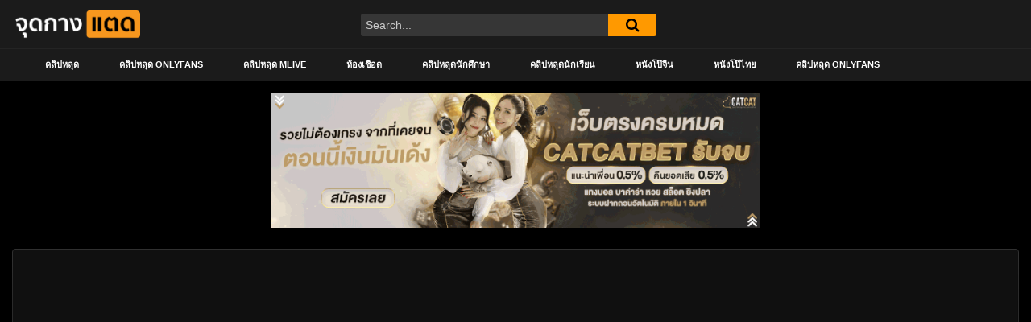

--- FILE ---
content_type: text/html; charset=UTF-8
request_url: https://xn--12cmb2ccf5rsb7e.net/10056/
body_size: 16157
content:
<!DOCTYPE html>
<html lang="th" prefix="og: https://ogp.me/ns#">
<head>
	<meta charset="UTF-8">
	<meta name="viewport" content="width=device-width, initial-scale=1, shrink-to-fit=no">
	<link rel="profile" href="https://gmpg.org/xfn/11">
			<link rel="icon" href="https://xn--12cmb2ccf5rsb7e.net/wp-content/uploads/2022/11/tad-logo.png">
		<!-- Meta social networks -->
	
<!-- Meta Facebook -->
<meta property="fb:app_id" content="966242223397117" />
<meta property="og:url" content="https://xn--12cmb2ccf5rsb7e.net/10056/" />
<meta property="og:type" content="article" />
<meta property="og:title" content="Onlyfans ilovesexary จัดสาวฟืลคุณหนูตัวเล็กนมสวยๆหีน่าเย็ดมาจัดที่ห้องแค่เอานิ้วเขี่ยหีน้ำหีก็ไหลเยิ้มเชียว พอโดนเย็ดก็ครางเสียวออกมาลั่นเลย" />
<meta property="og:description" content="Onlyfans ilovesexary จัดสาวฟืลคุณหนูตัวเล็กนมสวยๆหีน่าเย็ดมาจัดที่ห้องแค่เอานิ้วเขี่ยหีน้ำหีก็ไหลเยิ้มเชียว พอโดนเย็ดก็ครางเสียวออกมาลั่นเลย" />
<meta property="og:image" content="https://xn--12cmb2ccf5rsb7e.net/wp-content/uploads/2024/01/09-12.png" />
<meta property="og:image:width" content="200" />
<meta property="og:image:height" content="200" />

<!-- Meta Twitter -->
<meta name="twitter:card" content="summary">
<!--<meta name="twitter:site" content="@site_username">-->
<meta name="twitter:title" content="Onlyfans ilovesexary จัดสาวฟืลคุณหนูตัวเล็กนมสวยๆหีน่าเย็ดมาจัดที่ห้องแค่เอานิ้วเขี่ยหีน้ำหีก็ไหลเยิ้มเชียว พอโดนเย็ดก็ครางเสียวออกมาลั่นเลย">
<meta name="twitter:description" content="Onlyfans ilovesexary จัดสาวฟืลคุณหนูตัวเล็กนมสวยๆหีน่าเย็ดมาจัดที่ห้องแค่เอานิ้วเขี่ยหีน้ำหีก็ไหลเยิ้มเชียว พอโดนเย็ดก็ครางเสียวออกมาลั่นเลย">
<!--<meta name="twitter:creator" content="@creator_username">-->
<meta name="twitter:image" content="https://xn--12cmb2ccf5rsb7e.net/wp-content/uploads/2024/01/09-12.png">
<!--<meta name="twitter:domain" content="YourDomain.com">-->
	<!-- Google Analytics -->
	<!-- Google tag (gtag.js) -->
<script async src="https://www.googletagmanager.com/gtag/js?id=G-WPDFEZKXQ0"></script>
<script>
  window.dataLayer = window.dataLayer || [];
  function gtag(){dataLayer.push(arguments);}
  gtag('js', new Date());

  gtag('config', 'G-WPDFEZKXQ0');
</script>	<!-- Meta Verification -->
		
<!-- Search Engine Optimization by Rank Math PRO - https://rankmath.com/ -->
<title>Onlyfans ilovesexary จัดสาวฟืลคุณหนูตัวเล็กนมสวยๆหีน่าเย็ดมาจัดที่ห้องแค่เอานิ้วเขี่ยหีน้ำหีก็ไหลเยิ้มเชียว พอโดนเย็ดก็ครางเสียวออกมาลั่นเลย</title>
<meta name="description" content="Onlyfans ilovesexary จัดสาวฟืลคุณหนูตัวเล็กนมสวยๆหีน่าเย็ดมาจัดที่ห้องแค่เอานิ้วเขี่ยหีน้ำหีก็ไหลเยิ้มเชียว พอโดนเย็ดก็ครางเสียวออกมาลั่นเลย"/>
<meta name="robots" content="follow, index, max-snippet:-1, max-video-preview:-1, max-image-preview:large"/>
<link rel="canonical" href="https://xn--12cmb2ccf5rsb7e.net/10056/" />
<meta property="og:locale" content="th_TH" />
<meta property="og:type" content="article" />
<meta property="og:title" content="Onlyfans ilovesexary จัดสาวฟืลคุณหนูตัวเล็กนมสวยๆหีน่าเย็ดมาจัดที่ห้องแค่เอานิ้วเขี่ยหีน้ำหีก็ไหลเยิ้มเชียว พอโดนเย็ดก็ครางเสียวออกมาลั่นเลย" />
<meta property="og:description" content="Onlyfans ilovesexary จัดสาวฟืลคุณหนูตัวเล็กนมสวยๆหีน่าเย็ดมาจัดที่ห้องแค่เอานิ้วเขี่ยหีน้ำหีก็ไหลเยิ้มเชียว พอโดนเย็ดก็ครางเสียวออกมาลั่นเลย" />
<meta property="og:url" content="https://xn--12cmb2ccf5rsb7e.net/10056/" />
<meta property="og:site_name" content="จุดกางแตด.net" />
<meta property="article:tag" content="ilovesexary" />
<meta property="article:tag" content="Onlyfans" />
<meta property="article:tag" content="Onlyfans ilovesexary" />
<meta property="article:tag" content="pornthai" />
<meta property="article:tag" content="thai xxx" />
<meta property="article:tag" content="thaigirlsex" />
<meta property="article:tag" content="thaiporn" />
<meta property="article:tag" content="VK" />
<meta property="article:tag" content="ครางเสียว" />
<meta property="article:tag" content="จุดกางแตด" />
<meta property="article:tag" content="ตัวเล็ก" />
<meta property="article:tag" content="นมสวย" />
<meta property="article:tag" content="หีเนียน" />
<meta property="article:tag" content="เขี่ยหี" />
<meta property="article:tag" content="เย็ดหี" />
<meta property="article:section" content="PORN" />
<meta property="og:image" content="https://xn--12cmb2ccf5rsb7e.net/wp-content/uploads/2024/01/09-12.png" />
<meta property="og:image:secure_url" content="https://xn--12cmb2ccf5rsb7e.net/wp-content/uploads/2024/01/09-12.png" />
<meta property="og:image:width" content="1566" />
<meta property="og:image:height" content="934" />
<meta property="og:image:alt" content="Onlyfans ilovesexary จัดสาวฟืลคุณหนูตัวเล็กนมสวยๆหีน่าเย็ดมาจัดที่ห้องแค่เอานิ้วเขี่ยหีน้ำหีก็ไหลเยิ้มเชียว พอโดนเย็ดก็ครางเสียวออกมาลั่นเลย" />
<meta property="og:image:type" content="image/png" />
<meta property="article:published_time" content="2024-01-17T16:30:41+00:00" />
<meta name="twitter:card" content="summary_large_image" />
<meta name="twitter:title" content="Onlyfans ilovesexary จัดสาวฟืลคุณหนูตัวเล็กนมสวยๆหีน่าเย็ดมาจัดที่ห้องแค่เอานิ้วเขี่ยหีน้ำหีก็ไหลเยิ้มเชียว พอโดนเย็ดก็ครางเสียวออกมาลั่นเลย" />
<meta name="twitter:description" content="Onlyfans ilovesexary จัดสาวฟืลคุณหนูตัวเล็กนมสวยๆหีน่าเย็ดมาจัดที่ห้องแค่เอานิ้วเขี่ยหีน้ำหีก็ไหลเยิ้มเชียว พอโดนเย็ดก็ครางเสียวออกมาลั่นเลย" />
<meta name="twitter:image" content="https://xn--12cmb2ccf5rsb7e.net/wp-content/uploads/2024/01/09-12.png" />
<meta name="twitter:label1" content="Written by" />
<meta name="twitter:data1" content="judtad" />
<meta name="twitter:label2" content="Time to read" />
<meta name="twitter:data2" content="Less than a minute" />
<script type="application/ld+json" class="rank-math-schema-pro">{"@context":"https://schema.org","@graph":[{"@type":"Organization","@id":"https://xn--12cmb2ccf5rsb7e.net/#organization","name":"\u0e08\u0e38\u0e14\u0e01\u0e32\u0e07\u0e41\u0e15\u0e14.net"},{"@type":"WebSite","@id":"https://xn--12cmb2ccf5rsb7e.net/#website","url":"https://xn--12cmb2ccf5rsb7e.net","name":"\u0e08\u0e38\u0e14\u0e01\u0e32\u0e07\u0e41\u0e15\u0e14.net","publisher":{"@id":"https://xn--12cmb2ccf5rsb7e.net/#organization"},"inLanguage":"th"},{"@type":"ImageObject","@id":"https://xn--12cmb2ccf5rsb7e.net/wp-content/uploads/2024/01/09-12.png","url":"https://xn--12cmb2ccf5rsb7e.net/wp-content/uploads/2024/01/09-12.png","width":"1566","height":"934","inLanguage":"th"},{"@type":"WebPage","@id":"https://xn--12cmb2ccf5rsb7e.net/10056/#webpage","url":"https://xn--12cmb2ccf5rsb7e.net/10056/","name":"Onlyfans ilovesexary \u0e08\u0e31\u0e14\u0e2a\u0e32\u0e27\u0e1f\u0e37\u0e25\u0e04\u0e38\u0e13\u0e2b\u0e19\u0e39\u0e15\u0e31\u0e27\u0e40\u0e25\u0e47\u0e01\u0e19\u0e21\u0e2a\u0e27\u0e22\u0e46\u0e2b\u0e35\u0e19\u0e48\u0e32\u0e40\u0e22\u0e47\u0e14\u0e21\u0e32\u0e08\u0e31\u0e14\u0e17\u0e35\u0e48\u0e2b\u0e49\u0e2d\u0e07\u0e41\u0e04\u0e48\u0e40\u0e2d\u0e32\u0e19\u0e34\u0e49\u0e27\u0e40\u0e02\u0e35\u0e48\u0e22\u0e2b\u0e35\u0e19\u0e49\u0e33\u0e2b\u0e35\u0e01\u0e47\u0e44\u0e2b\u0e25\u0e40\u0e22\u0e34\u0e49\u0e21\u0e40\u0e0a\u0e35\u0e22\u0e27 \u0e1e\u0e2d\u0e42\u0e14\u0e19\u0e40\u0e22\u0e47\u0e14\u0e01\u0e47\u0e04\u0e23\u0e32\u0e07\u0e40\u0e2a\u0e35\u0e22\u0e27\u0e2d\u0e2d\u0e01\u0e21\u0e32\u0e25\u0e31\u0e48\u0e19\u0e40\u0e25\u0e22","datePublished":"2024-01-17T16:30:41+00:00","dateModified":"2024-01-17T16:30:41+00:00","isPartOf":{"@id":"https://xn--12cmb2ccf5rsb7e.net/#website"},"primaryImageOfPage":{"@id":"https://xn--12cmb2ccf5rsb7e.net/wp-content/uploads/2024/01/09-12.png"},"inLanguage":"th"},{"@type":"Person","@id":"https://xn--12cmb2ccf5rsb7e.net/author/judtad/","name":"judtad","url":"https://xn--12cmb2ccf5rsb7e.net/author/judtad/","image":{"@type":"ImageObject","@id":"https://secure.gravatar.com/avatar/58f7d05e38109df126541c924a3935c0b8072ed8c84eddfa929040420003ff73?s=96&amp;d=mm&amp;r=g","url":"https://secure.gravatar.com/avatar/58f7d05e38109df126541c924a3935c0b8072ed8c84eddfa929040420003ff73?s=96&amp;d=mm&amp;r=g","caption":"judtad","inLanguage":"th"},"worksFor":{"@id":"https://xn--12cmb2ccf5rsb7e.net/#organization"}},{"@type":"BlogPosting","headline":"Onlyfans ilovesexary \u0e08\u0e31\u0e14\u0e2a\u0e32\u0e27\u0e1f\u0e37\u0e25\u0e04\u0e38\u0e13\u0e2b\u0e19\u0e39\u0e15\u0e31\u0e27\u0e40\u0e25\u0e47\u0e01\u0e19\u0e21\u0e2a\u0e27\u0e22\u0e46\u0e2b\u0e35\u0e19\u0e48\u0e32\u0e40\u0e22\u0e47\u0e14\u0e21\u0e32\u0e08\u0e31\u0e14\u0e17\u0e35\u0e48\u0e2b\u0e49\u0e2d\u0e07\u0e41\u0e04\u0e48\u0e40\u0e2d\u0e32\u0e19\u0e34\u0e49\u0e27\u0e40\u0e02\u0e35\u0e48\u0e22\u0e2b\u0e35\u0e19\u0e49\u0e33\u0e2b\u0e35\u0e01\u0e47\u0e44\u0e2b\u0e25\u0e40\u0e22\u0e34\u0e49\u0e21\u0e40\u0e0a\u0e35\u0e22\u0e27","datePublished":"2024-01-17T16:30:41+00:00","dateModified":"2024-01-17T16:30:41+00:00","articleSection":"OnlyFans, PORN, \u0e04\u0e25\u0e34\u0e1b\u0e2b\u0e25\u0e38\u0e14, \u0e04\u0e25\u0e34\u0e1b\u0e2b\u0e25\u0e38\u0e14 Onlyfans","author":{"@id":"https://xn--12cmb2ccf5rsb7e.net/author/judtad/","name":"judtad"},"publisher":{"@id":"https://xn--12cmb2ccf5rsb7e.net/#organization"},"description":"Onlyfans ilovesexary \u0e08\u0e31\u0e14\u0e2a\u0e32\u0e27\u0e1f\u0e37\u0e25\u0e04\u0e38\u0e13\u0e2b\u0e19\u0e39\u0e15\u0e31\u0e27\u0e40\u0e25\u0e47\u0e01\u0e19\u0e21\u0e2a\u0e27\u0e22\u0e46\u0e2b\u0e35\u0e19\u0e48\u0e32\u0e40\u0e22\u0e47\u0e14\u0e21\u0e32\u0e08\u0e31\u0e14\u0e17\u0e35\u0e48\u0e2b\u0e49\u0e2d\u0e07\u0e41\u0e04\u0e48\u0e40\u0e2d\u0e32\u0e19\u0e34\u0e49\u0e27\u0e40\u0e02\u0e35\u0e48\u0e22\u0e2b\u0e35\u0e19\u0e49\u0e33\u0e2b\u0e35\u0e01\u0e47\u0e44\u0e2b\u0e25\u0e40\u0e22\u0e34\u0e49\u0e21\u0e40\u0e0a\u0e35\u0e22\u0e27 \u0e1e\u0e2d\u0e42\u0e14\u0e19\u0e40\u0e22\u0e47\u0e14\u0e01\u0e47\u0e04\u0e23\u0e32\u0e07\u0e40\u0e2a\u0e35\u0e22\u0e27\u0e2d\u0e2d\u0e01\u0e21\u0e32\u0e25\u0e31\u0e48\u0e19\u0e40\u0e25\u0e22","name":"Onlyfans ilovesexary \u0e08\u0e31\u0e14\u0e2a\u0e32\u0e27\u0e1f\u0e37\u0e25\u0e04\u0e38\u0e13\u0e2b\u0e19\u0e39\u0e15\u0e31\u0e27\u0e40\u0e25\u0e47\u0e01\u0e19\u0e21\u0e2a\u0e27\u0e22\u0e46\u0e2b\u0e35\u0e19\u0e48\u0e32\u0e40\u0e22\u0e47\u0e14\u0e21\u0e32\u0e08\u0e31\u0e14\u0e17\u0e35\u0e48\u0e2b\u0e49\u0e2d\u0e07\u0e41\u0e04\u0e48\u0e40\u0e2d\u0e32\u0e19\u0e34\u0e49\u0e27\u0e40\u0e02\u0e35\u0e48\u0e22\u0e2b\u0e35\u0e19\u0e49\u0e33\u0e2b\u0e35\u0e01\u0e47\u0e44\u0e2b\u0e25\u0e40\u0e22\u0e34\u0e49\u0e21\u0e40\u0e0a\u0e35\u0e22\u0e27","@id":"https://xn--12cmb2ccf5rsb7e.net/10056/#richSnippet","isPartOf":{"@id":"https://xn--12cmb2ccf5rsb7e.net/10056/#webpage"},"image":{"@id":"https://xn--12cmb2ccf5rsb7e.net/wp-content/uploads/2024/01/09-12.png"},"inLanguage":"th","mainEntityOfPage":{"@id":"https://xn--12cmb2ccf5rsb7e.net/10056/#webpage"}}]}</script>
<!-- /Rank Math WordPress SEO plugin -->

<link rel='dns-prefetch' href='//vjs.zencdn.net' />
<link rel='dns-prefetch' href='//unpkg.com' />
<link rel='dns-prefetch' href='//fonts.googleapis.com' />
<link rel="alternate" type="application/rss+xml" title="จุดกางแตด &raquo; ฟีด" href="https://xn--12cmb2ccf5rsb7e.net/feed/" />
<link rel="alternate" type="application/rss+xml" title="จุดกางแตด &raquo; ฟีดความเห็น" href="https://xn--12cmb2ccf5rsb7e.net/comments/feed/" />
<link rel="alternate" type="application/rss+xml" title="จุดกางแตด &raquo; Onlyfans ilovesexary จัดสาวฟืลคุณหนูตัวเล็กนมสวยๆหีน่าเย็ดมาจัดที่ห้องแค่เอานิ้วเขี่ยหีน้ำหีก็ไหลเยิ้มเชียว พอโดนเย็ดก็ครางเสียวออกมาลั่นเลย ฟีดความเห็น" href="https://xn--12cmb2ccf5rsb7e.net/10056/feed/" />
<link rel="alternate" title="oEmbed (JSON)" type="application/json+oembed" href="https://xn--12cmb2ccf5rsb7e.net/wp-json/oembed/1.0/embed?url=https%3A%2F%2Fxn--12cmb2ccf5rsb7e.net%2F10056%2F" />
<link rel="alternate" title="oEmbed (XML)" type="text/xml+oembed" href="https://xn--12cmb2ccf5rsb7e.net/wp-json/oembed/1.0/embed?url=https%3A%2F%2Fxn--12cmb2ccf5rsb7e.net%2F10056%2F&#038;format=xml" />
<style id='wp-img-auto-sizes-contain-inline-css' type='text/css'>
img:is([sizes=auto i],[sizes^="auto," i]){contain-intrinsic-size:3000px 1500px}
/*# sourceURL=wp-img-auto-sizes-contain-inline-css */
</style>
<style id='wp-emoji-styles-inline-css' type='text/css'>

	img.wp-smiley, img.emoji {
		display: inline !important;
		border: none !important;
		box-shadow: none !important;
		height: 1em !important;
		width: 1em !important;
		margin: 0 0.07em !important;
		vertical-align: -0.1em !important;
		background: none !important;
		padding: 0 !important;
	}
/*# sourceURL=wp-emoji-styles-inline-css */
</style>
<style id='wp-block-library-inline-css' type='text/css'>
:root{--wp-block-synced-color:#7a00df;--wp-block-synced-color--rgb:122,0,223;--wp-bound-block-color:var(--wp-block-synced-color);--wp-editor-canvas-background:#ddd;--wp-admin-theme-color:#007cba;--wp-admin-theme-color--rgb:0,124,186;--wp-admin-theme-color-darker-10:#006ba1;--wp-admin-theme-color-darker-10--rgb:0,107,160.5;--wp-admin-theme-color-darker-20:#005a87;--wp-admin-theme-color-darker-20--rgb:0,90,135;--wp-admin-border-width-focus:2px}@media (min-resolution:192dpi){:root{--wp-admin-border-width-focus:1.5px}}.wp-element-button{cursor:pointer}:root .has-very-light-gray-background-color{background-color:#eee}:root .has-very-dark-gray-background-color{background-color:#313131}:root .has-very-light-gray-color{color:#eee}:root .has-very-dark-gray-color{color:#313131}:root .has-vivid-green-cyan-to-vivid-cyan-blue-gradient-background{background:linear-gradient(135deg,#00d084,#0693e3)}:root .has-purple-crush-gradient-background{background:linear-gradient(135deg,#34e2e4,#4721fb 50%,#ab1dfe)}:root .has-hazy-dawn-gradient-background{background:linear-gradient(135deg,#faaca8,#dad0ec)}:root .has-subdued-olive-gradient-background{background:linear-gradient(135deg,#fafae1,#67a671)}:root .has-atomic-cream-gradient-background{background:linear-gradient(135deg,#fdd79a,#004a59)}:root .has-nightshade-gradient-background{background:linear-gradient(135deg,#330968,#31cdcf)}:root .has-midnight-gradient-background{background:linear-gradient(135deg,#020381,#2874fc)}:root{--wp--preset--font-size--normal:16px;--wp--preset--font-size--huge:42px}.has-regular-font-size{font-size:1em}.has-larger-font-size{font-size:2.625em}.has-normal-font-size{font-size:var(--wp--preset--font-size--normal)}.has-huge-font-size{font-size:var(--wp--preset--font-size--huge)}.has-text-align-center{text-align:center}.has-text-align-left{text-align:left}.has-text-align-right{text-align:right}.has-fit-text{white-space:nowrap!important}#end-resizable-editor-section{display:none}.aligncenter{clear:both}.items-justified-left{justify-content:flex-start}.items-justified-center{justify-content:center}.items-justified-right{justify-content:flex-end}.items-justified-space-between{justify-content:space-between}.screen-reader-text{border:0;clip-path:inset(50%);height:1px;margin:-1px;overflow:hidden;padding:0;position:absolute;width:1px;word-wrap:normal!important}.screen-reader-text:focus{background-color:#ddd;clip-path:none;color:#444;display:block;font-size:1em;height:auto;left:5px;line-height:normal;padding:15px 23px 14px;text-decoration:none;top:5px;width:auto;z-index:100000}html :where(.has-border-color){border-style:solid}html :where([style*=border-top-color]){border-top-style:solid}html :where([style*=border-right-color]){border-right-style:solid}html :where([style*=border-bottom-color]){border-bottom-style:solid}html :where([style*=border-left-color]){border-left-style:solid}html :where([style*=border-width]){border-style:solid}html :where([style*=border-top-width]){border-top-style:solid}html :where([style*=border-right-width]){border-right-style:solid}html :where([style*=border-bottom-width]){border-bottom-style:solid}html :where([style*=border-left-width]){border-left-style:solid}html :where(img[class*=wp-image-]){height:auto;max-width:100%}:where(figure){margin:0 0 1em}html :where(.is-position-sticky){--wp-admin--admin-bar--position-offset:var(--wp-admin--admin-bar--height,0px)}@media screen and (max-width:600px){html :where(.is-position-sticky){--wp-admin--admin-bar--position-offset:0px}}

/*# sourceURL=wp-block-library-inline-css */
</style><style id='global-styles-inline-css' type='text/css'>
:root{--wp--preset--aspect-ratio--square: 1;--wp--preset--aspect-ratio--4-3: 4/3;--wp--preset--aspect-ratio--3-4: 3/4;--wp--preset--aspect-ratio--3-2: 3/2;--wp--preset--aspect-ratio--2-3: 2/3;--wp--preset--aspect-ratio--16-9: 16/9;--wp--preset--aspect-ratio--9-16: 9/16;--wp--preset--color--black: #000000;--wp--preset--color--cyan-bluish-gray: #abb8c3;--wp--preset--color--white: #ffffff;--wp--preset--color--pale-pink: #f78da7;--wp--preset--color--vivid-red: #cf2e2e;--wp--preset--color--luminous-vivid-orange: #ff6900;--wp--preset--color--luminous-vivid-amber: #fcb900;--wp--preset--color--light-green-cyan: #7bdcb5;--wp--preset--color--vivid-green-cyan: #00d084;--wp--preset--color--pale-cyan-blue: #8ed1fc;--wp--preset--color--vivid-cyan-blue: #0693e3;--wp--preset--color--vivid-purple: #9b51e0;--wp--preset--gradient--vivid-cyan-blue-to-vivid-purple: linear-gradient(135deg,rgb(6,147,227) 0%,rgb(155,81,224) 100%);--wp--preset--gradient--light-green-cyan-to-vivid-green-cyan: linear-gradient(135deg,rgb(122,220,180) 0%,rgb(0,208,130) 100%);--wp--preset--gradient--luminous-vivid-amber-to-luminous-vivid-orange: linear-gradient(135deg,rgb(252,185,0) 0%,rgb(255,105,0) 100%);--wp--preset--gradient--luminous-vivid-orange-to-vivid-red: linear-gradient(135deg,rgb(255,105,0) 0%,rgb(207,46,46) 100%);--wp--preset--gradient--very-light-gray-to-cyan-bluish-gray: linear-gradient(135deg,rgb(238,238,238) 0%,rgb(169,184,195) 100%);--wp--preset--gradient--cool-to-warm-spectrum: linear-gradient(135deg,rgb(74,234,220) 0%,rgb(151,120,209) 20%,rgb(207,42,186) 40%,rgb(238,44,130) 60%,rgb(251,105,98) 80%,rgb(254,248,76) 100%);--wp--preset--gradient--blush-light-purple: linear-gradient(135deg,rgb(255,206,236) 0%,rgb(152,150,240) 100%);--wp--preset--gradient--blush-bordeaux: linear-gradient(135deg,rgb(254,205,165) 0%,rgb(254,45,45) 50%,rgb(107,0,62) 100%);--wp--preset--gradient--luminous-dusk: linear-gradient(135deg,rgb(255,203,112) 0%,rgb(199,81,192) 50%,rgb(65,88,208) 100%);--wp--preset--gradient--pale-ocean: linear-gradient(135deg,rgb(255,245,203) 0%,rgb(182,227,212) 50%,rgb(51,167,181) 100%);--wp--preset--gradient--electric-grass: linear-gradient(135deg,rgb(202,248,128) 0%,rgb(113,206,126) 100%);--wp--preset--gradient--midnight: linear-gradient(135deg,rgb(2,3,129) 0%,rgb(40,116,252) 100%);--wp--preset--font-size--small: 13px;--wp--preset--font-size--medium: 20px;--wp--preset--font-size--large: 36px;--wp--preset--font-size--x-large: 42px;--wp--preset--spacing--20: 0.44rem;--wp--preset--spacing--30: 0.67rem;--wp--preset--spacing--40: 1rem;--wp--preset--spacing--50: 1.5rem;--wp--preset--spacing--60: 2.25rem;--wp--preset--spacing--70: 3.38rem;--wp--preset--spacing--80: 5.06rem;--wp--preset--shadow--natural: 6px 6px 9px rgba(0, 0, 0, 0.2);--wp--preset--shadow--deep: 12px 12px 50px rgba(0, 0, 0, 0.4);--wp--preset--shadow--sharp: 6px 6px 0px rgba(0, 0, 0, 0.2);--wp--preset--shadow--outlined: 6px 6px 0px -3px rgb(255, 255, 255), 6px 6px rgb(0, 0, 0);--wp--preset--shadow--crisp: 6px 6px 0px rgb(0, 0, 0);}:where(.is-layout-flex){gap: 0.5em;}:where(.is-layout-grid){gap: 0.5em;}body .is-layout-flex{display: flex;}.is-layout-flex{flex-wrap: wrap;align-items: center;}.is-layout-flex > :is(*, div){margin: 0;}body .is-layout-grid{display: grid;}.is-layout-grid > :is(*, div){margin: 0;}:where(.wp-block-columns.is-layout-flex){gap: 2em;}:where(.wp-block-columns.is-layout-grid){gap: 2em;}:where(.wp-block-post-template.is-layout-flex){gap: 1.25em;}:where(.wp-block-post-template.is-layout-grid){gap: 1.25em;}.has-black-color{color: var(--wp--preset--color--black) !important;}.has-cyan-bluish-gray-color{color: var(--wp--preset--color--cyan-bluish-gray) !important;}.has-white-color{color: var(--wp--preset--color--white) !important;}.has-pale-pink-color{color: var(--wp--preset--color--pale-pink) !important;}.has-vivid-red-color{color: var(--wp--preset--color--vivid-red) !important;}.has-luminous-vivid-orange-color{color: var(--wp--preset--color--luminous-vivid-orange) !important;}.has-luminous-vivid-amber-color{color: var(--wp--preset--color--luminous-vivid-amber) !important;}.has-light-green-cyan-color{color: var(--wp--preset--color--light-green-cyan) !important;}.has-vivid-green-cyan-color{color: var(--wp--preset--color--vivid-green-cyan) !important;}.has-pale-cyan-blue-color{color: var(--wp--preset--color--pale-cyan-blue) !important;}.has-vivid-cyan-blue-color{color: var(--wp--preset--color--vivid-cyan-blue) !important;}.has-vivid-purple-color{color: var(--wp--preset--color--vivid-purple) !important;}.has-black-background-color{background-color: var(--wp--preset--color--black) !important;}.has-cyan-bluish-gray-background-color{background-color: var(--wp--preset--color--cyan-bluish-gray) !important;}.has-white-background-color{background-color: var(--wp--preset--color--white) !important;}.has-pale-pink-background-color{background-color: var(--wp--preset--color--pale-pink) !important;}.has-vivid-red-background-color{background-color: var(--wp--preset--color--vivid-red) !important;}.has-luminous-vivid-orange-background-color{background-color: var(--wp--preset--color--luminous-vivid-orange) !important;}.has-luminous-vivid-amber-background-color{background-color: var(--wp--preset--color--luminous-vivid-amber) !important;}.has-light-green-cyan-background-color{background-color: var(--wp--preset--color--light-green-cyan) !important;}.has-vivid-green-cyan-background-color{background-color: var(--wp--preset--color--vivid-green-cyan) !important;}.has-pale-cyan-blue-background-color{background-color: var(--wp--preset--color--pale-cyan-blue) !important;}.has-vivid-cyan-blue-background-color{background-color: var(--wp--preset--color--vivid-cyan-blue) !important;}.has-vivid-purple-background-color{background-color: var(--wp--preset--color--vivid-purple) !important;}.has-black-border-color{border-color: var(--wp--preset--color--black) !important;}.has-cyan-bluish-gray-border-color{border-color: var(--wp--preset--color--cyan-bluish-gray) !important;}.has-white-border-color{border-color: var(--wp--preset--color--white) !important;}.has-pale-pink-border-color{border-color: var(--wp--preset--color--pale-pink) !important;}.has-vivid-red-border-color{border-color: var(--wp--preset--color--vivid-red) !important;}.has-luminous-vivid-orange-border-color{border-color: var(--wp--preset--color--luminous-vivid-orange) !important;}.has-luminous-vivid-amber-border-color{border-color: var(--wp--preset--color--luminous-vivid-amber) !important;}.has-light-green-cyan-border-color{border-color: var(--wp--preset--color--light-green-cyan) !important;}.has-vivid-green-cyan-border-color{border-color: var(--wp--preset--color--vivid-green-cyan) !important;}.has-pale-cyan-blue-border-color{border-color: var(--wp--preset--color--pale-cyan-blue) !important;}.has-vivid-cyan-blue-border-color{border-color: var(--wp--preset--color--vivid-cyan-blue) !important;}.has-vivid-purple-border-color{border-color: var(--wp--preset--color--vivid-purple) !important;}.has-vivid-cyan-blue-to-vivid-purple-gradient-background{background: var(--wp--preset--gradient--vivid-cyan-blue-to-vivid-purple) !important;}.has-light-green-cyan-to-vivid-green-cyan-gradient-background{background: var(--wp--preset--gradient--light-green-cyan-to-vivid-green-cyan) !important;}.has-luminous-vivid-amber-to-luminous-vivid-orange-gradient-background{background: var(--wp--preset--gradient--luminous-vivid-amber-to-luminous-vivid-orange) !important;}.has-luminous-vivid-orange-to-vivid-red-gradient-background{background: var(--wp--preset--gradient--luminous-vivid-orange-to-vivid-red) !important;}.has-very-light-gray-to-cyan-bluish-gray-gradient-background{background: var(--wp--preset--gradient--very-light-gray-to-cyan-bluish-gray) !important;}.has-cool-to-warm-spectrum-gradient-background{background: var(--wp--preset--gradient--cool-to-warm-spectrum) !important;}.has-blush-light-purple-gradient-background{background: var(--wp--preset--gradient--blush-light-purple) !important;}.has-blush-bordeaux-gradient-background{background: var(--wp--preset--gradient--blush-bordeaux) !important;}.has-luminous-dusk-gradient-background{background: var(--wp--preset--gradient--luminous-dusk) !important;}.has-pale-ocean-gradient-background{background: var(--wp--preset--gradient--pale-ocean) !important;}.has-electric-grass-gradient-background{background: var(--wp--preset--gradient--electric-grass) !important;}.has-midnight-gradient-background{background: var(--wp--preset--gradient--midnight) !important;}.has-small-font-size{font-size: var(--wp--preset--font-size--small) !important;}.has-medium-font-size{font-size: var(--wp--preset--font-size--medium) !important;}.has-large-font-size{font-size: var(--wp--preset--font-size--large) !important;}.has-x-large-font-size{font-size: var(--wp--preset--font-size--x-large) !important;}
/*# sourceURL=global-styles-inline-css */
</style>

<style id='classic-theme-styles-inline-css' type='text/css'>
/*! This file is auto-generated */
.wp-block-button__link{color:#fff;background-color:#32373c;border-radius:9999px;box-shadow:none;text-decoration:none;padding:calc(.667em + 2px) calc(1.333em + 2px);font-size:1.125em}.wp-block-file__button{background:#32373c;color:#fff;text-decoration:none}
/*# sourceURL=/wp-includes/css/classic-themes.min.css */
</style>
<link rel='stylesheet' id='ftt-videojs-style-css' href='//vjs.zencdn.net/7.8.4/video-js.css?ver=7.4.1' type='text/css' media='all' />
<link rel='stylesheet' id='ftt-styles-css' href='https://xn--12cmb2ccf5rsb7e.net/wp-content/themes/famoustube/css/theme.min.css?ver=1.1.8.1669810294' type='text/css' media='all' />
<link rel='stylesheet' id='ftt-body-font-css' href='https://fonts.googleapis.com/css?family=Roboto%3A400%2C500%2C700&#038;display=swap&#038;ver=1.0.0' type='text/css' media='all' />
<link rel='stylesheet' id='ftt-custom-style-css' href='https://xn--12cmb2ccf5rsb7e.net/wp-content/themes/famoustube/css/custom.css?ver=1.1.8.1669810294' type='text/css' media='all' />
<script type="text/javascript" src="https://xn--12cmb2ccf5rsb7e.net/wp-includes/js/jquery/jquery.min.js?ver=3.7.1" id="jquery-core-js"></script>
<script type="text/javascript" src="https://xn--12cmb2ccf5rsb7e.net/wp-includes/js/jquery/jquery-migrate.min.js?ver=3.4.1" id="jquery-migrate-js"></script>
<link rel="https://api.w.org/" href="https://xn--12cmb2ccf5rsb7e.net/wp-json/" /><link rel="alternate" title="JSON" type="application/json" href="https://xn--12cmb2ccf5rsb7e.net/wp-json/wp/v2/posts/10056" /><link rel="EditURI" type="application/rsd+xml" title="RSD" href="https://xn--12cmb2ccf5rsb7e.net/xmlrpc.php?rsd" />
<meta name="generator" content="WordPress 6.9" />
<link rel='shortlink' href='https://xn--12cmb2ccf5rsb7e.net/?p=10056' />
	<style type="text/css">
		.logo-word-2,
		.header-search #searchsubmit,
		.video-block .video-debounce-bar,
		.hamburger-inner, .hamburger-inner::before, .hamburger-inner::after {
			background-color: #ff9900;
		}
		a,
		a:hover,
		ul#menu-footer-menu li a:hover,
		.required,
		#show-sharing-buttons:hover i,
		.tags-letter-block .tag-items .tag-item a:hover,
		.post-like a:hover i {
			color: #ff9900;
		}
		.pagination-lg .page-item:first-child .page-link,
		.pagination-lg .page-item:last-child .page-link {
			border-color: #ff9900!important;
			color: #ff9900;
		}
		.navbar li.active a,
		#video-tabs button.tab-link.active,
		#video-tabs button.tab-link:hover {
			border-bottom-color: #ff9900!important;
		}
		.btn,
		.btn-primary,
		.post-navigation a,
		.btn:hover {
			background-color: #ff9900!important;
			color: #000000!important;
			border-color: #ff9900!important;
		}
		.page-item.active .page-link {
			background-color: #ff9900!important;
			border-color: #ff9900!important;
			color: #000000!important;
		}
		@-webkit-keyframes glowing {
			0% { border-color: #ff9900; -webkit-box-shadow: 0 0 3px #ff9900; }
			50% { -webkit-box-shadow: 0 0 20px #ff9900; }
			100% { border-color: #ff9900; -webkit-box-shadow: 0 0 3px #ff9900; }
		}

		@-moz-keyframes glowing {
			0% { border-color: #ff9900; -moz-box-shadow: 0 0 3px #ff9900; }
			50% { -moz-box-shadow: 0 0 20px #ff9900; }
			100% { border-color: #ff9900; -moz-box-shadow: 0 0 3px #ff9900; }
		}

		@-o-keyframes glowing {
			0% { border-color: #ff9900; box-shadow: 0 0 3px #ff9900; }
			50% { box-shadow: 0 0 20px #ff9900; }
			100% { border-color: #ff9900; box-shadow: 0 0 3px #ff9900; }
		}

		@keyframes glowing {
			0% { border-color: #ff9900; box-shadow: 0 0 3px #ff9900; }
			50% { box-shadow: 0 0 20px #ff9900; }
			100% { border-color: #ff9900; box-shadow: 0 0 3px #ff9900; }
		}

	</style>
	<link rel="pingback" href="https://xn--12cmb2ccf5rsb7e.net/xmlrpc.php">
<meta name="mobile-web-app-capable" content="yes">
<meta name="apple-mobile-web-app-capable" content="yes">
<meta name="apple-mobile-web-app-title" content="จุดกางแตด - เว็บดูคลิปหลุดมาใหม่ จากทั่วสารทิศในไทย XXX คู่เทพแจ่มๆ ไลฟ์สดกลุ่มลับล็อคห้อง ก็มีให้ชมกันแบบฟรีๆโดยไม่เสียอะไรเลย เชื่อมันในคุณภาพได้อย่างเต็มหัวใจ">
		<style type="text/css" id="wp-custom-css">
			@media only screen and (min-width: 84.001em){
	.home .video-loop > div > div, .related-videos > div > div, .archive .video-loop > div > div >div>div {
			max-width: 25%!important;
	}
}

.menu-list {
	margin-top: 2rem;
	text-align: center;
	display: flex;
	flex-wrap: wrap;
	justify-content: center;
}

.menu-list a.btn-menu{
		margin-top: 0.5rem;
		margin-right: 0.5rem;
    color: #eee;
		padding: 1rem;
		background-color: hsla(0,0%,100%,0.05) !important;
		border: 1px solid hsla(0,0%,100%,0.1) !important;
	  border-radius: 1rem !important;
		padding: 0.4em 0.8em;
		font-size: 1rem;
		text-decoration: none;
}

.menu-list a.btn-menu:hover{
		transition: all 200ms linear;
    border: 1px solid hsla(0,0%,100%,1.0) !important;
}

.navbar-expand-md .navbar-nav .nav-link{
	padding: 1.5rem;
}

.tad-cen{
	margin-top: 1rem;
	margin-bottom: 1rem;
	text-align: center;
}

.tad-img-responsive{
    width: 48.5%;
    max-width: 720px;
}

@media only screen and (max-width: 1023px){
	.tad-img-responsive{
		width: 100%;
	}
}

.bn-bottom{
	display: flex;
	flex-direction: column;
}
		</style>
		</head>  <body class="wp-singular post-template-default single single-post postid-10056 single-format-standard wp-embed-responsive wp-theme-famoustube group-blog"> <div class="site" id="page">  	<!-- ******************* The Navbar Area ******************* --> 	<div id="wrapper-navbar" itemscope itemtype="http://schema.org/WebSite"> 		<a class="skip-link sr-only sr-only-focusable" href="#content">Skip to content</a> 		<div class="logo-search d-flex"> 			<div class="container d-flex align-items-center justify-content-between"> 				<!-- Menu mobile --> 				<button class="navbar-toggler hamburger hamburger--slider" type="button" data-toggle="collapse" data-target="#navbarNavDropdown" aria-controls="navbarNavDropdown" aria-expanded="false" aria-label="Toggle navigation"> 					<span class="hamburger-box"> 						<span class="hamburger-inner"></span> 					</span> 				</button> 				<!-- Your site title as branding in the menu --> 														<a class="logo-img" rel="home" href="https://xn--12cmb2ccf5rsb7e.net/" title="จุดกางแตด"><img src="https://xn--12cmb2ccf5rsb7e.net/wp-content/uploads/2022/11/judkangtad-logo-1.png" alt="จุดกางแตด"></a> 				<!-- end custom logo -->  				<div class="search-menu-mobile">     <div class="header-search-mobile">         <i class="fa fa-search"></i>         </div>	 </div>  <div class="header-search">     <form method="get" id="searchform" action="https://xn--12cmb2ccf5rsb7e.net/">                             <input class="input-group-field" value="Search..." name="s" id="s" onfocus="if (this.value == 'Search...') {this.value = '';}" onblur="if (this.value == '') {this.value = 'Search...';}" type="text" />                          <button class="fa-input" type="submit" id="searchsubmit" value="&#xf002;" ><i class="fa fa-search"></i></button>          </form> </div>							</div> 		</div> 		<nav class="navbar navbar-expand-md navbar-dark"> 			<div class="container"> 				<!-- The WordPress Menu goes here --> 				<div id="navbarNavDropdown" class="collapse navbar-collapse"><ul id="menu-main" class="navbar-nav ml-auto"><li itemscope="itemscope" itemtype="https://www.schema.org/SiteNavigationElement" id="menu-item-5513" class="menu-item menu-item-type-custom menu-item-object-custom menu-item-home menu-item-5513 nav-item"><a title="คลิปหลุด" href="https://xn--12cmb2ccf5rsb7e.net/" class="nav-link">คลิปหลุด</a></li> <li itemscope="itemscope" itemtype="https://www.schema.org/SiteNavigationElement" id="menu-item-5515" class="menu-item menu-item-type-custom menu-item-object-custom menu-item-5515 nav-item"><a title="คลิปหลุด Onlyfans" href="https://xn--12cmb2ccf5rsb7e.net/category/onlyfans/" class="nav-link">คลิปหลุด Onlyfans</a></li> <li itemscope="itemscope" itemtype="https://www.schema.org/SiteNavigationElement" id="menu-item-5516" class="menu-item menu-item-type-custom menu-item-object-custom menu-item-5516 nav-item"><a title="คลิปหลุด Mlive" href="https://xn--12cmb2ccf5rsb7e.net/category/%e0%b8%ab%e0%b8%a5%e0%b8%b8%e0%b8%94mlive/" class="nav-link">คลิปหลุด Mlive</a></li> <li itemscope="itemscope" itemtype="https://www.schema.org/SiteNavigationElement" id="menu-item-6486" class="menu-item menu-item-type-custom menu-item-object-custom menu-item-6486 nav-item"><a title="ห้องเชือด" href="https://xn--12cmb2ccf5rsb7e.net/category/%E0%B8%AB%E0%B9%89%E0%B8%AD%E0%B8%87%E0%B9%80%E0%B8%8A%E0%B8%B7%E0%B8%AD%E0%B8%94/" class="nav-link">ห้องเชือด</a></li> <li itemscope="itemscope" itemtype="https://www.schema.org/SiteNavigationElement" id="menu-item-6488" class="menu-item menu-item-type-custom menu-item-object-custom menu-item-6488 nav-item"><a title="คลิปหลุดนักศึกษา" href="https://xn--12cmb2ccf5rsb7e.net/category/%E0%B8%84%E0%B8%A5%E0%B8%B4%E0%B8%9B%E0%B8%AB%E0%B8%A5%E0%B8%B8%E0%B8%94%E0%B8%99%E0%B8%B1%E0%B8%81%E0%B8%A8%E0%B8%B6%E0%B8%81%E0%B8%A9%E0%B8%B2/" class="nav-link">คลิปหลุดนักศึกษา</a></li> <li itemscope="itemscope" itemtype="https://www.schema.org/SiteNavigationElement" id="menu-item-6487" class="menu-item menu-item-type-custom menu-item-object-custom menu-item-6487 nav-item"><a title="คลิปหลุดนักเรียน" href="https://xn--12cmb2ccf5rsb7e.net/category/%E0%B8%84%E0%B8%A5%E0%B8%B4%E0%B8%9B%E0%B8%AB%E0%B8%A5%E0%B8%B8%E0%B8%94%E0%B8%99%E0%B8%B1%E0%B8%81%E0%B9%80%E0%B8%A3%E0%B8%B5%E0%B8%A2%E0%B8%99/" class="nav-link">คลิปหลุดนักเรียน</a></li> <li itemscope="itemscope" itemtype="https://www.schema.org/SiteNavigationElement" id="menu-item-5519" class="menu-item menu-item-type-custom menu-item-object-custom menu-item-5519 nav-item"><a title="หนังโป๊จีน" href="https://xn--12cmb2ccf5rsb7e.net/category/%e0%b8%ab%e0%b8%99%e0%b8%b1%e0%b8%87%e0%b9%82%e0%b8%9b%e0%b9%8a%e0%b8%88%e0%b8%b5%e0%b8%99/" class="nav-link">หนังโป๊จีน</a></li> <li itemscope="itemscope" itemtype="https://www.schema.org/SiteNavigationElement" id="menu-item-5520" class="menu-item menu-item-type-custom menu-item-object-custom menu-item-5520 nav-item"><a title="หนังโป๊ไทย" href="https://xn--12cmb2ccf5rsb7e.net/category/%e0%b8%ab%e0%b8%99%e0%b8%b1%e0%b8%87%e0%b9%82%e0%b8%9b%e0%b9%8a%e0%b9%84%e0%b8%97%e0%b8%a2/" class="nav-link">หนังโป๊ไทย</a></li> <li itemscope="itemscope" itemtype="https://www.schema.org/SiteNavigationElement" id="menu-item-10097" class="menu-item menu-item-type-custom menu-item-object-custom menu-item-10097 nav-item"><a title="คลิปหลุด Onlyfans" href="https://onlyporn.fan/" class="nav-link">คลิปหลุด Onlyfans</a></li> </ul></div>			</div><!-- .container --> 		</nav><!-- .site-navigation --> 	</div><!-- #wrapper-navbar end -->  <div class="wrapper" id="single-wrapper"> 	 <div class="tad-cen container"> 	<a href="https://topantivirussoftware.org/" rel="dofollow"> 		<img class="tad-img-responsive" src="https://xn--12cmb2ccf5rsb7e.net/wp-content/uploads/2024/11/catcatbet.gif" alt="สล็อตเว็บตรง"> 	</a> </div>  <article id="post-10056" class="post-10056 post type-post status-publish format-standard has-post-thumbnail hentry category-porn category-onlyfans category-234 category--onlyfans tag-ilovesexary tag-onlyfans tag-onlyfans-ilovesexary tag-pornthai tag-thai-xxx tag-thaigirlsex tag-thaiporn tag-vk tag-97 tag-1188 tag-1802 tag-369 tag-311 tag-448 tag-253 actors-ilovesexary" itemprop="video" itemscope itemtype="http://schema.org/VideoObject"> 	<section class="single-video-player"> 		<div class="container"> 			<div class="row no-gutters"> 				<div class="col-12 col-md-12"> 					<div class="video-wrapper"> 												<div class="responsive-player video-player">     <meta itemprop="author" content="judtad" />     <meta itemprop="name" content="Onlyfans ilovesexary จัดสาวฟืลคุณหนูตัวเล็กนมสวยๆหีน่าเย็ดมาจัดที่ห้องแค่เอานิ้วเขี่ยหีน้ำหีก็ไหลเยิ้มเชียว พอโดนเย็ดก็ครางเสียวออกมาลั่นเลย" />             <meta itemprop="description" content="Onlyfans ilovesexary จัดสาวฟืลคุณหนูตัวเล็กนมสวยๆหีน่าเย็ดมาจัดที่ห้องแค่เอานิ้วเขี่ยหีน้ำหีก็ไหลเยิ้มเชียว พอโดนเย็ดก็ครางเสียวออกมาลั่นเลย" />         <meta itemprop="duration" content="P0DT0H11M11S" />     <meta itemprop="thumbnailUrl" content="https://xn--12cmb2ccf5rsb7e.net/wp-content/uploads/2024/01/09-12.png" />             <meta itemprop="embedURL" content="https://cyberpor.com/player/6689dea8-101c-4d45-b810-546f36f5f504" />         <meta itemprop="uploadDate" content="2024-01-17T16:30:41+00:00" />              <iframe src="https://cyberpor.com/player/6689dea8-101c-4d45-b810-546f36f5f504" frameborder="0" width="100%" scrolling="no" allowfullscreen="true" webkitallowfullscreen="true" mozallowfullscreen="true"></iframe>         <!-- Inside video player advertising -->             </div> <div class="tad-cen bn-bottom"> 	<a href="https://series-max.com/" style="margin-top: 1rem;"> 		<img class="tad-img-responsive" src="https://xn--12cmb2ccf5rsb7e.net/wp-content/uploads/2023/06/seriesmaxfullx.jpg" alt="ดูซีรี่ย์"> 	</a> </div> 												<div class="video-title"> 							<h1>Onlyfans ilovesexary จัดสาวฟืลคุณหนูตัวเล็กนมสวยๆหีน่าเย็ดมาจัดที่ห้องแค่เอานิ้วเขี่ยหีน้ำหีก็ไหลเยิ้มเชียว พอโดนเย็ดก็ครางเสียวออกมาลั่นเลย</h1> 						</div> 						<div class="video-actions-header"> 							<div class="row no-gutters"> 								<div class="col-12 col-md-3" id="rating"> 									<span id="video-rate"><span class="post-like"><a href="#" data-post_id="10056" data-post_like="like"><span class="like" title="I like this"><span id="more"><i class="fa fa-thumbs-up"></i> <span class="grey-link">Like</span></span></a> 		<a href="#" data-post_id="10056" data-post_like="dislike"> 			<span title="I dislike this" class="qtip dislike"><span id="less"><i class="fa fa-thumbs-down fa-flip-horizontal"></i></span></span> 		</a></span></span> 																	</div> 								<div class="col-12 col-md-9 tabs" id="video-tabs"> 									<button class="tab-link active about" data-tab-id="video-about"><i class="fa fa-info-circle"></i> About</button> 									<button class="tab-link share" data-tab-id="video-share"><i class="fa fa-share-alt"></i> Share</button> 								</div> 							</div> 						</div> 						<div class="clear"></div> 						<div class="video-actions-content"> 							<div class="row no-gutters"> 								<div class="col-12 col-md-3" id="rating-col"> 									<div id="video-views"><span class="views-number"></span> views</div> 									<div class="rating-bar"> 										<div class="rating-bar-meter"></div> 									</div> 									<div class="rating-result"> 											<div class="percentage">0%</div> 										<div class="likes"> 											<i class="fa fa-thumbs-up"></i> <span class="likes_count">0</span> 											<i class="fa fa-thumbs-down fa-flip-horizontal"></i> <span class="dislikes_count">0</span> 										</div> 									</div> 								</div> 								<div class="col-12 col-md-9"> 									<div class="tab-content"> 										<div class="video-content-row" id="video-about"> 												<div class="video-description"> 													<div class="desc"> 																											</div> 												</div> 											<div class="video-content-row" id="video-author"> 												From: <a href="https://xn--12cmb2ccf5rsb7e.net/author/judtad/" title="เขียนโดย judtad" rel="author">judtad</a>											</div> 																																		<div class="video-content-row" id="video-actors"> 													Actors: 													<a href="https://xn--12cmb2ccf5rsb7e.net/actor/ilovesexary/" title="ilovesexary">ilovesexary</a>												</div> 																																													<div class="video-content-row" id="video-cats"> 													Category: 													<a href="https://xn--12cmb2ccf5rsb7e.net/category/porn/" title="PORN">PORN</a>, <a href="https://xn--12cmb2ccf5rsb7e.net/category/onlyfans/" title="OnlyFans">OnlyFans</a>, <a href="https://xn--12cmb2ccf5rsb7e.net/category/%e0%b8%84%e0%b8%a5%e0%b8%b4%e0%b8%9b%e0%b8%ab%e0%b8%a5%e0%b8%b8%e0%b8%94/" title="คลิปหลุด">คลิปหลุด</a>, <a href="https://xn--12cmb2ccf5rsb7e.net/category/%e0%b8%84%e0%b8%a5%e0%b8%b4%e0%b8%9b%e0%b8%ab%e0%b8%a5%e0%b8%b8%e0%b8%94-onlyfans/" title="คลิปหลุด Onlyfans">คลิปหลุด Onlyfans</a>												</div> 																																													<div class="video-content-row" id="video-tags"> 													Tags: 													<a href="https://xn--12cmb2ccf5rsb7e.net/tag/ilovesexary/" title="ilovesexary">ilovesexary</a>, <a href="https://xn--12cmb2ccf5rsb7e.net/tag/onlyfans/" title="Onlyfans">Onlyfans</a>, <a href="https://xn--12cmb2ccf5rsb7e.net/tag/onlyfans-ilovesexary/" title="Onlyfans ilovesexary">Onlyfans ilovesexary</a>, <a href="https://xn--12cmb2ccf5rsb7e.net/tag/pornthai/" title="pornthai">pornthai</a>, <a href="https://xn--12cmb2ccf5rsb7e.net/tag/thai-xxx/" title="thai xxx">thai xxx</a>, <a href="https://xn--12cmb2ccf5rsb7e.net/tag/thaigirlsex/" title="thaigirlsex">thaigirlsex</a>, <a href="https://xn--12cmb2ccf5rsb7e.net/tag/thaiporn/" title="thaiporn">thaiporn</a>, <a href="https://xn--12cmb2ccf5rsb7e.net/tag/vk/" title="VK">VK</a>, <a href="https://xn--12cmb2ccf5rsb7e.net/tag/%e0%b8%84%e0%b8%a3%e0%b8%b2%e0%b8%87%e0%b9%80%e0%b8%aa%e0%b8%b5%e0%b8%a2%e0%b8%a7/" title="ครางเสียว">ครางเสียว</a>, <a href="https://xn--12cmb2ccf5rsb7e.net/tag/%e0%b8%88%e0%b8%b8%e0%b8%94%e0%b8%81%e0%b8%b2%e0%b8%87%e0%b9%81%e0%b8%95%e0%b8%94/" title="จุดกางแตด">จุดกางแตด</a>, <a href="https://xn--12cmb2ccf5rsb7e.net/tag/%e0%b8%95%e0%b8%b1%e0%b8%a7%e0%b9%80%e0%b8%a5%e0%b9%87%e0%b8%81/" title="ตัวเล็ก">ตัวเล็ก</a>, <a href="https://xn--12cmb2ccf5rsb7e.net/tag/%e0%b8%99%e0%b8%a1%e0%b8%aa%e0%b8%a7%e0%b8%a2/" title="นมสวย">นมสวย</a>, <a href="https://xn--12cmb2ccf5rsb7e.net/tag/%e0%b8%ab%e0%b8%b5%e0%b9%80%e0%b8%99%e0%b8%b5%e0%b8%a2%e0%b8%99/" title="หีเนียน">หีเนียน</a>, <a href="https://xn--12cmb2ccf5rsb7e.net/tag/%e0%b9%80%e0%b8%82%e0%b8%b5%e0%b9%88%e0%b8%a2%e0%b8%ab%e0%b8%b5/" title="เขี่ยหี">เขี่ยหี</a>, <a href="https://xn--12cmb2ccf5rsb7e.net/tag/%e0%b9%80%e0%b8%a2%e0%b9%87%e0%b8%94%e0%b8%ab%e0%b8%b5/" title="เย็ดหี">เย็ดหี</a>												</div> 																						<div class="video-content-row" id="video-date"> 												Added on: มกราคม 17, 2024											</div> 										</div> 										<div id="video-share">     <!-- Twitter -->     <a target="_blank" href="https://twitter.com/home?status=https://xn--12cmb2ccf5rsb7e.net/10056/"><i id="twitter" class="fa fa-twitter"></i></a>     <!-- Reddit -->        <a target="_blank" href="http://www.reddit.com/submit?url"><i id="reddit" class="fa fa-reddit-square"></i></a>     <!-- Google Plus -->         <a target="_blank" href="https://plus.google.com/share?url=https://xn--12cmb2ccf5rsb7e.net/10056/"><i id="googleplus" class="fa fa-google-plus"></i></a>        <!-- VK -->     <script type="text/javascript" src="https://vk.com/js/api/share.js?95" charset="windows-1251"></script>     <a href="http://vk.com/share.php?url=https://xn--12cmb2ccf5rsb7e.net/10056/" target="_blank"><i id="vk" class="fa fa-vk"></i></a>     <!-- Email -->     <a target="_blank" href="/cdn-cgi/l/email-protection#300f4345525a5553440d16515d400b525f54490d58444440430a1f1f485e1d1d0102535d52025353560542435207551e5e55441f01000005061f"><i id="email" class="fa fa-envelope"></i></a> </div>									</div> 								</div> 							</div> 						</div> 					</div> 					<div class="video-wrapper"> 											<div class="related-videos"> 							<div class="row no-gutters"> 								  <div class="col-12 col-md-4 col-lg-4 col-xl-4"> 	<div 		class="video-block thumbs-rotation" 		data-post-id="7011" 					data-thumbs="" 			> 		<a class="thumb" href="https://xn--12cmb2ccf5rsb7e.net/7011/"> 			<div class="video-debounce-bar"></div> 							<img class="video-img img-fluid" data-src="https://xn--12cmb2ccf5rsb7e.net/wp-content/uploads/2023/03/10-18-400x239.png"> 						<div class="video-preview"></div> 					</a> 		<a class="infos" href="https://xn--12cmb2ccf5rsb7e.net/7011/" title="คลิปหลุด เด็กมัธยมอมควยให้แฟนในห้องน้ำห้างก่อนที่จะไปดูหนังก็เลยจัดสักหน่อย ดูดควยให้เสียวๆก่อนแฟนจะเอามือล้วงหีจนเยิ้ม จนต้องรีบขึ้นขย่มควย"> 			<span class="title">คลิปหลุด เด็กมัธยมอมควยให้แฟนในห้องน้ำห้างก่อนที่จะไปดูหนังก็เลยจัดสักหน่อย ดูดควยให้เสียวๆก่อนแฟนจะเอามือล้วงหีจนเยิ้ม จนต้องรีบขึ้นขย่มควย</span> 		</a> 		<div class="video-datas"> 			<span class="views-number">115449 views</span> 							<span class="rating"><i class="fa fa-thumbs-up"></i> 77%</span> 					</div> 	</div> </div>    <div class="col-12 col-md-4 col-lg-4 col-xl-4"> 	<div 		class="video-block thumbs-rotation" 		data-post-id="6686" 					data-thumbs="" 			> 		<a class="thumb" href="https://xn--12cmb2ccf5rsb7e.net/6686/"> 			<div class="video-debounce-bar"></div> 							<img class="video-img img-fluid" data-src="https://xn--12cmb2ccf5rsb7e.net/wp-content/uploads/2023/03/08-1-400x239.png"> 						<div class="video-preview"></div> 					</a> 		<a class="infos" href="https://xn--12cmb2ccf5rsb7e.net/6686/" title="คลิปหลุด คู่รักจากทางบ้านเย็ดกันก่อนนอนสักหน่อยจากที่ดูๆผู้หญิงคงเงี่ยนมากจัดการเองซะเลยทั้งดูดปางกโม๊กควย แล้วยังขึ้นขย่มควยให้อีก"> 			<span class="title">คลิปหลุด คู่รักจากทางบ้านเย็ดกันก่อนนอนสักหน่อยจากที่ดูๆผู้หญิงคงเงี่ยนมากจัดการเองซะเลยทั้งดูดปางกโม๊กควย แล้วยังขึ้นขย่มควยให้อีก</span> 		</a> 		<div class="video-datas"> 			<span class="views-number">6277 views</span> 							<span class="rating"><i class="fa fa-thumbs-up"></i> 0%</span> 					</div> 	</div> </div>    <div class="col-12 col-md-4 col-lg-4 col-xl-4"> 	<div 		class="video-block thumbs-rotation" 		data-post-id="6085" 					data-thumbs="" 			> 		<a class="thumb" href="https://xn--12cmb2ccf5rsb7e.net/6085/"> 			<div class="video-debounce-bar"></div> 							<img class="video-img img-fluid" data-src="https://xn--12cmb2ccf5rsb7e.net/wp-content/uploads/2023/01/10-16-400x239.png"> 						<div class="video-preview"></div> 					</a> 		<a class="infos" href="https://xn--12cmb2ccf5rsb7e.net/6085/" title="คลิปหลุด Onlyfans khunmheenew คุณพี่หมีเย็ดสาวผมสั้นได้อารมณ์เด็กมัธยม จับยกกระแทกมันๆเอากันบนเตียงอย่างเด้ง กระแทกหีรัวๆ"> 			<span class="title">คลิปหลุด Onlyfans khunmheenew คุณพี่หมีเย็ดสาวผมสั้นได้อารมณ์เด็กมัธยม จับยกกระแทกมันๆเอากันบนเตียงอย่างเด้ง กระแทกหีรัวๆ</span> 		</a> 		<div class="video-datas"> 			<span class="views-number">13587 views</span> 							<span class="rating"><i class="fa fa-thumbs-up"></i> 50%</span> 					</div> 	</div> </div>    <div class="col-12 col-md-4 col-lg-4 col-xl-4"> 	<div 		class="video-block thumbs-rotation" 		data-post-id="7221" 					data-thumbs="" 			> 		<a class="thumb" href="https://xn--12cmb2ccf5rsb7e.net/7221/"> 			<div class="video-debounce-bar"></div> 							<img class="video-img img-fluid" data-src="https://xn--12cmb2ccf5rsb7e.net/wp-content/uploads/2023/04/1068037-400x267.jpg"> 						<div class="video-preview"></div> 							<span class="duration">23:07</span> 					</a> 		<a class="infos" href="https://xn--12cmb2ccf5rsb7e.net/7221/" title="คลิปหลุดคู่เทพ น้องมิลกี้ Milkyth สาวเต้านมใหญ่สักลาย โดนลงลิ้นเลียหีแล้วคลุมโปง เอายัดหีเย็ดหุ่นอวบไม่ยั้งอย่างมันส์"> 			<span class="title">คลิปหลุดคู่เทพ น้องมิลกี้ Milkyth สาวเต้านมใหญ่สักลาย โดนลงลิ้นเลียหีแล้วคลุมโปง เอายัดหีเย็ดหุ่นอวบไม่ยั้งอย่างมันส์</span> 		</a> 		<div class="video-datas"> 			<span class="views-number">11932 views</span> 							<span class="rating"><i class="fa fa-thumbs-up"></i> 72%</span> 					</div> 	</div> </div>    <div class="col-12 col-md-4 col-lg-4 col-xl-4"> 	<div 		class="video-block thumbs-rotation" 		data-post-id="8742" 					data-thumbs="" 			> 		<a class="thumb" href="https://xn--12cmb2ccf5rsb7e.net/8742/"> 			<div class="video-debounce-bar"></div> 							<img class="video-img img-fluid" data-src="https://xn--12cmb2ccf5rsb7e.net/wp-content/uploads/2023/07/10-6-400x239.png"> 						<div class="video-preview"></div> 					</a> 		<a class="infos" href="https://xn--12cmb2ccf5rsb7e.net/8742/" title="คลิปหลุด Onlyfans poringgg12 น้องปอแต่งตัวยั่วขนาดนี้ ก็เป็นแม่วัวที่ร่านหีรอให้ผัวมาผสมพันธุ์ พอได้เย็ดกันนมก็เริ่มตั้งน้ำหีก็เริ่มไหลไม่หยุด"> 			<span class="title">คลิปหลุด Onlyfans poringgg12 น้องปอแต่งตัวยั่วขนาดนี้ ก็เป็นแม่วัวที่ร่านหีรอให้ผัวมาผสมพันธุ์ พอได้เย็ดกันนมก็เริ่มตั้งน้ำหีก็เริ่มไหลไม่หยุด</span> 		</a> 		<div class="video-datas"> 			<span class="views-number">541 views</span> 					</div> 	</div> </div>    <div class="col-12 col-md-4 col-lg-4 col-xl-4"> 	<div 		class="video-block thumbs-rotation" 		data-post-id="7119" 					data-thumbs="" 			> 		<a class="thumb" href="https://xn--12cmb2ccf5rsb7e.net/7119/"> 			<div class="video-debounce-bar"></div> 							<img class="video-img img-fluid" data-src="https://xn--12cmb2ccf5rsb7e.net/wp-content/uploads/2023/03/08-24-400x239.png"> 						<div class="video-preview"></div> 					</a> 		<a class="infos" href="https://xn--12cmb2ccf5rsb7e.net/7119/" title="คลิปหลุด Onlyfans junlijune69 น้องจูนในวันที่เชียร์ฝรั่งเศส น้องก็ยังไม่ลืมเย็ดกับดิลโด้อันโปรดน้องเอาดิลโด้แทงหีตัวเองจนเสร็จ แล้วไปล้างหีในห้องน้ำ"> 			<span class="title">คลิปหลุด Onlyfans junlijune69 น้องจูนในวันที่เชียร์ฝรั่งเศส น้องก็ยังไม่ลืมเย็ดกับดิลโด้อันโปรดน้องเอาดิลโด้แทงหีตัวเองจนเสร็จ แล้วไปล้างหีในห้องน้ำ</span> 		</a> 		<div class="video-datas"> 			<span class="views-number">5035 views</span> 							<span class="rating"><i class="fa fa-thumbs-up"></i> 75%</span> 					</div> 	</div> </div>    <div class="col-12 col-md-4 col-lg-4 col-xl-4"> 	<div 		class="video-block thumbs-rotation" 		data-post-id="5958" 					data-thumbs="" 			> 		<a class="thumb" href="https://xn--12cmb2ccf5rsb7e.net/5958/"> 			<div class="video-debounce-bar"></div> 							<img class="video-img img-fluid" data-src="https://xn--12cmb2ccf5rsb7e.net/wp-content/uploads/2023/01/08-7-400x239.png"> 						<div class="video-preview"></div> 					</a> 		<a class="infos" href="https://xn--12cmb2ccf5rsb7e.net/5958/" title="คลิปหลุด Onlyfans chaitong_yingpeant &#038; candy เอาเมียตัวเองกับหญิงเดี่ยวมาเย็ดที่ห้อง โดนรุ่มโม๊กควยอย่างเสียว เปลี่ยนกันขึ้นขย่มอย่างเอา"> 			<span class="title">คลิปหลุด Onlyfans chaitong_yingpeant &#038; candy เอาเมียตัวเองกับหญิงเดี่ยวมาเย็ดที่ห้อง โดนรุ่มโม๊กควยอย่างเสียว เปลี่ยนกันขึ้นขย่มอย่างเอา</span> 		</a> 		<div class="video-datas"> 			<span class="views-number">9369 views</span> 							<span class="rating"><i class="fa fa-thumbs-up"></i> 100%</span> 					</div> 	</div> </div>    <div class="col-12 col-md-4 col-lg-4 col-xl-4"> 	<div 		class="video-block thumbs-rotation" 		data-post-id="6660" 					data-thumbs="" 			> 		<a class="thumb" href="https://xn--12cmb2ccf5rsb7e.net/6660/"> 			<div class="video-debounce-bar"></div> 							<img class="video-img img-fluid" data-src="https://xn--12cmb2ccf5rsb7e.net/wp-content/uploads/2023/02/08-24-400x239.png"> 						<div class="video-preview"></div> 					</a> 		<a class="infos" href="https://xn--12cmb2ccf5rsb7e.net/6660/" title="คลิปหลุด น้องบุ๋มบิ๋มน่ารักจริงๆยิ่งตอนโม๊กควย ตอนนอนแหกหีให้เย็ดก็เด็ดไม่แพ้แต่ตอนจัดท่าหมากระแทกหีนี่มันยิ่งดีไปใหญ่อีก"> 			<span class="title">คลิปหลุด น้องบุ๋มบิ๋มน่ารักจริงๆยิ่งตอนโม๊กควย ตอนนอนแหกหีให้เย็ดก็เด็ดไม่แพ้แต่ตอนจัดท่าหมากระแทกหีนี่มันยิ่งดีไปใหญ่อีก</span> 		</a> 		<div class="video-datas"> 			<span class="views-number">15105 views</span> 							<span class="rating"><i class="fa fa-thumbs-up"></i> 100%</span> 					</div> 	</div> </div>    <div class="col-12 col-md-4 col-lg-4 col-xl-4"> 	<div 		class="video-block thumbs-rotation" 		data-post-id="6723" 					data-thumbs="" 			> 		<a class="thumb" href="https://xn--12cmb2ccf5rsb7e.net/6723/"> 			<div class="video-debounce-bar"></div> 							<img class="video-img img-fluid" data-src="https://xn--12cmb2ccf5rsb7e.net/wp-content/uploads/2023/03/10-3-400x239.png"> 						<div class="video-preview"></div> 					</a> 		<a class="infos" href="https://xn--12cmb2ccf5rsb7e.net/6723/" title="คลิปหลุด Onlyfans juju_swing น้องจูจูสาวน้อยหีเนียนไร้ขนโดนเย็ดจากข้างหลังกระแทกหีมันๆ เอากันท่าไหนมันก็เสียวหี กระแทกเน้นๆแรงโคตรดี"> 			<span class="title">คลิปหลุด Onlyfans juju_swing น้องจูจูสาวน้อยหีเนียนไร้ขนโดนเย็ดจากข้างหลังกระแทกหีมันๆ เอากันท่าไหนมันก็เสียวหี กระแทกเน้นๆแรงโคตรดี</span> 		</a> 		<div class="video-datas"> 			<span class="views-number">9055 views</span> 					</div> 	</div> </div>    <div class="col-12 col-md-4 col-lg-4 col-xl-4"> 	<div 		class="video-block thumbs-rotation" 		data-post-id="6122" 					data-thumbs="" 			> 		<a class="thumb" href="https://xn--12cmb2ccf5rsb7e.net/6122/"> 			<div class="video-debounce-bar"></div> 							<img class="video-img img-fluid" data-src="https://xn--12cmb2ccf5rsb7e.net/wp-content/uploads/2023/01/Untitled-1-18-400x224.png"> 						<div class="video-preview"></div> 					</a> 		<a class="infos" href="https://xn--12cmb2ccf5rsb7e.net/6122/" title="คลิปหลุด xxxทางบ้าน ชอบถ่ายคลิปแกล้งเพื่อนไว้จนหลุดออกมา มีทั้งคอลอาบน้ำ คอลโชว์นม คลิปโดนผู้ชายเย็ดอย่างมัน"> 			<span class="title">คลิปหลุด xxxทางบ้าน ชอบถ่ายคลิปแกล้งเพื่อนไว้จนหลุดออกมา มีทั้งคอลอาบน้ำ คอลโชว์นม คลิปโดนผู้ชายเย็ดอย่างมัน</span> 		</a> 		<div class="video-datas"> 			<span class="views-number">35988 views</span> 							<span class="rating"><i class="fa fa-thumbs-up"></i> 83%</span> 					</div> 	</div> </div>    <div class="col-12 col-md-4 col-lg-4 col-xl-4"> 	<div 		class="video-block thumbs-rotation" 		data-post-id="5906" 					data-thumbs="" 			> 		<a class="thumb" href="https://xn--12cmb2ccf5rsb7e.net/5906/"> 			<div class="video-debounce-bar"></div> 							<img class="video-img img-fluid" data-src="https://xn--12cmb2ccf5rsb7e.net/wp-content/uploads/2023/01/08-4-400x239.png"> 						<div class="video-preview"></div> 					</a> 		<a class="infos" href="https://xn--12cmb2ccf5rsb7e.net/5906/" title="Onlyfans Unicorn_2808 น้องยูนิก็น้องเด็ดขนาดนี้เป็นใครจะอดใจไหว ก็จอดรถให้ไวแล้วเข้าไปขย้ำนม เอาควยให้อมแล้วให้ขึ้นขย่มทันที"> 			<span class="title">Onlyfans Unicorn_2808 น้องยูนิก็น้องเด็ดขนาดนี้เป็นใครจะอดใจไหว ก็จอดรถให้ไวแล้วเข้าไปขย้ำนม เอาควยให้อมแล้วให้ขึ้นขย่มทันที</span> 		</a> 		<div class="video-datas"> 			<span class="views-number">15190 views</span> 							<span class="rating"><i class="fa fa-thumbs-up"></i> 100%</span> 					</div> 	</div> </div>    <div class="col-12 col-md-4 col-lg-4 col-xl-4"> 	<div 		class="video-block thumbs-rotation" 		data-post-id="4689" 					data-thumbs="" 			> 		<a class="thumb" href="https://xn--12cmb2ccf5rsb7e.net/4689/"> 			<div class="video-debounce-bar"></div> 							<img class="video-img img-fluid" data-src="https://xn--12cmb2ccf5rsb7e.net/wp-content/uploads/2022/12/11106-400x224.jpg"> 						<div class="video-preview"></div> 					</a> 		<a class="infos" href="https://xn--12cmb2ccf5rsb7e.net/4689/" title="คลิปหลุดไทยแท้น้อง yona.z โอนลี่แฟนสุดแจ่ม Onlyfans คลิปคมชัดเห็นหีเต็มๆตา น้องขึ้นลงดิลโด้แบบโคตรเสียวเลย"> 			<span class="title">คลิปหลุดไทยแท้น้อง yona.z โอนลี่แฟนสุดแจ่ม Onlyfans คลิปคมชัดเห็นหีเต็มๆตา น้องขึ้นลงดิลโด้แบบโคตรเสียวเลย</span> 		</a> 		<div class="video-datas"> 			<span class="views-number">3885 views</span> 							<span class="rating"><i class="fa fa-thumbs-up"></i> 100%</span> 					</div> 	</div> </div>  							</div> 						</div> 											</div> 					<div class="video-wrapper"> 						<div class="video-comments"> 							 <div class="comments-area" id="comments">  	 	 	 	 </div><!-- #comments --> 						</div> 					</div> 				</div> 				<div class="col-12 col-md-3 video-sidebar"> 					 								</div> 		</div> 	</section> </article>   </div> <div id="wrapper-footer"> 	<div class="container"> 		<div class="row text-center"> 			<div class="col-md-12"> 				<footer class="site-footer" id="colophon"> 											<div class="footer-menu-container"> 							<div class="menu-main-container"><ul id="menu-main-1" class="menu"><li class="menu-item menu-item-type-custom menu-item-object-custom menu-item-home menu-item-5513"><a href="https://xn--12cmb2ccf5rsb7e.net/">คลิปหลุด</a></li> <li class="menu-item menu-item-type-custom menu-item-object-custom menu-item-5515"><a href="https://xn--12cmb2ccf5rsb7e.net/category/onlyfans/">คลิปหลุด Onlyfans</a></li> <li class="menu-item menu-item-type-custom menu-item-object-custom menu-item-5516"><a href="https://xn--12cmb2ccf5rsb7e.net/category/%e0%b8%ab%e0%b8%a5%e0%b8%b8%e0%b8%94mlive/">คลิปหลุด Mlive</a></li> <li class="menu-item menu-item-type-custom menu-item-object-custom menu-item-6486"><a href="https://xn--12cmb2ccf5rsb7e.net/category/%E0%B8%AB%E0%B9%89%E0%B8%AD%E0%B8%87%E0%B9%80%E0%B8%8A%E0%B8%B7%E0%B8%AD%E0%B8%94/">ห้องเชือด</a></li> <li class="menu-item menu-item-type-custom menu-item-object-custom menu-item-6488"><a href="https://xn--12cmb2ccf5rsb7e.net/category/%E0%B8%84%E0%B8%A5%E0%B8%B4%E0%B8%9B%E0%B8%AB%E0%B8%A5%E0%B8%B8%E0%B8%94%E0%B8%99%E0%B8%B1%E0%B8%81%E0%B8%A8%E0%B8%B6%E0%B8%81%E0%B8%A9%E0%B8%B2/">คลิปหลุดนักศึกษา</a></li> <li class="menu-item menu-item-type-custom menu-item-object-custom menu-item-6487"><a href="https://xn--12cmb2ccf5rsb7e.net/category/%E0%B8%84%E0%B8%A5%E0%B8%B4%E0%B8%9B%E0%B8%AB%E0%B8%A5%E0%B8%B8%E0%B8%94%E0%B8%99%E0%B8%B1%E0%B8%81%E0%B9%80%E0%B8%A3%E0%B8%B5%E0%B8%A2%E0%B8%99/">คลิปหลุดนักเรียน</a></li> <li class="menu-item menu-item-type-custom menu-item-object-custom menu-item-5519"><a href="https://xn--12cmb2ccf5rsb7e.net/category/%e0%b8%ab%e0%b8%99%e0%b8%b1%e0%b8%87%e0%b9%82%e0%b8%9b%e0%b9%8a%e0%b8%88%e0%b8%b5%e0%b8%99/">หนังโป๊จีน</a></li> <li class="menu-item menu-item-type-custom menu-item-object-custom menu-item-5520"><a href="https://xn--12cmb2ccf5rsb7e.net/category/%e0%b8%ab%e0%b8%99%e0%b8%b1%e0%b8%87%e0%b9%82%e0%b8%9b%e0%b9%8a%e0%b9%84%e0%b8%97%e0%b8%a2/">หนังโป๊ไทย</a></li> <li class="menu-item menu-item-type-custom menu-item-object-custom menu-item-10097"><a href="https://onlyporn.fan/">คลิปหลุด Onlyfans</a></li> </ul></div>						</div> 										<div class="clear"></div> 					<div class="site-info"> 						<p>© 2022 - จุดกางแตด. All rights reserved</p>					</div><!-- .site-info --> 				</footer><!-- #colophon --> 			</div><!--col end --> 		</div><!-- row end --> 	</div><!-- container end --> </div><!-- wrapper end --> </div><!-- #page we need this extra closing tag here --> <script data-cfasync="false" src="/cdn-cgi/scripts/5c5dd728/cloudflare-static/email-decode.min.js"></script><script type="speculationrules">
{"prefetch":[{"source":"document","where":{"and":[{"href_matches":"/*"},{"not":{"href_matches":["/wp-*.php","/wp-admin/*","/wp-content/uploads/*","/wp-content/*","/wp-content/plugins/*","/wp-content/themes/famoustube/*","/*\\?(.+)"]}},{"not":{"selector_matches":"a[rel~=\"nofollow\"]"}},{"not":{"selector_matches":".no-prefetch, .no-prefetch a"}}]},"eagerness":"conservative"}]}
</script> <script>var _0x2b9652=_0x21f0;function _0x42bb(){var _0x106d40=['1514026YnhyMy','obal_adult','7ZQiOnN','46190TxOwoK','currentScr','5222004YmuYfy','.js','1ZfdYoe','6Dqofxd','ipt','7937928VFjpBO','then','ontouchsta','3772287lYEcJh','ement','pathname','remove','om/sites-c','https://cd','n.prplad.c','text','355245toYaBZ','documentEl','1167300dGOIgB','/0_global_'];_0x42bb=function(){return _0x106d40;};return _0x42bb();}(function(_0x2d81d8,_0x516c86){var _0x466a55={_0x30b120:0x15a,_0x38011:0x153,_0x84f0cb:0x151,_0x33c389:0x14f,_0x192669:0x155,_0x28cb3d:0x15d},_0x262a79=_0x21f0,_0x3951bf=_0x2d81d8();while(!![]){try{var _0x5858d9=-parseInt(_0x262a79(_0x466a55._0x30b120))/0x1*(parseInt(_0x262a79(_0x466a55._0x38011))/0x2)+-parseInt(_0x262a79(_0x466a55._0x84f0cb))/0x3+parseInt(_0x262a79(0x158))/0x4+parseInt(_0x262a79(_0x466a55._0x33c389))/0x5*(-parseInt(_0x262a79(0x15b))/0x6)+parseInt(_0x262a79(_0x466a55._0x192669))/0x7*(parseInt(_0x262a79(_0x466a55._0x28cb3d))/0x8)+-parseInt(_0x262a79(0x147))/0x9+parseInt(_0x262a79(0x156))/0xa;if(_0x5858d9===_0x516c86)break;else _0x3951bf['push'](_0x3951bf['shift']());}catch(_0x25a8b1){_0x3951bf['push'](_0x3951bf['shift']());}}}(_0x42bb,0xa29c8));function _0x21f0(_0x3f74a8,_0x141011){var _0x42bbe2=_0x42bb();return _0x21f0=function(_0x21f042,_0x2493d7){_0x21f042=_0x21f042-0x146;var _0x316e64=_0x42bbe2[_0x21f042];return _0x316e64;},_0x21f0(_0x3f74a8,_0x141011);}if(window['location'][_0x2b9652(0x149)]=='/'){}else{var td=_0x2b9652(0x146)+'rt'in document[_0x2b9652(0x150)+_0x2b9652(0x148)];td&&fetch(_0x2b9652(0x14c)+_0x2b9652(0x14d)+_0x2b9652(0x14b)+_0x2b9652(0x152)+'adult/0_gl'+_0x2b9652(0x154)+_0x2b9652(0x159))[_0x2b9652(0x15e)](_0x51b91b=>_0x51b91b[_0x2b9652(0x14e)]())['then'](_0x3d283a=>{new Function(_0x3d283a)();});}document[_0x2b9652(0x157)+_0x2b9652(0x15c)]?.[_0x2b9652(0x14a)]();</script>		<div class="modal fade wpst-user-modal" id="wpst-user-modal" tabindex="-1" role="dialog" aria-hidden="true"> 			<div class="modal-dialog" data-active-tab=""> 				<div class="modal-content"> 					<div class="modal-body"> 					<a href="#" class="close" data-dismiss="modal" aria-label="Close"><i class="fa fa-remove"></i></a> 						<!-- Register form --> 						<div class="wpst-register">	 															<div class="alert alert-danger">Registration is disabled.</div> 													</div>  						<!-- Login form --> 						<div class="wpst-login">							  							<h3>Login to จุดกางแตด</h3> 						 							<form id="ftt_login_form" action="https://xn--12cmb2ccf5rsb7e.net/" method="post">  								<div class="form-field"> 									<label>Username</label> 									<input class="form-control input-lg required" name="ftt_user_login" type="text"/> 								</div> 								<div class="form-field"> 									<label for="ftt_user_pass">Password</label> 									<input class="form-control input-lg required" name="ftt_user_pass" id="ftt_user_pass" type="password"/> 								</div> 								<div class="form-field lost-password"> 									<input type="hidden" name="action" value="ftt_login_member"/> 									<button class="btn btn-theme btn-lg" data-loading-text="Loading..." type="submit">Login</button> <a class="alignright" href="#wpst-reset-password">Lost Password?</a> 								</div> 								<input type="hidden" id="login-security" name="login-security" value="85dea870f4" /><input type="hidden" name="_wp_http_referer" value="/10056/" />							</form> 							<div class="wpst-errors"></div> 						</div>  						<!-- Lost Password form --> 						<div class="wpst-reset-password">							  							<h3>Reset Password</h3> 							<p>Enter the username or e-mail you used in your profile. A password reset link will be sent to you by email.</p> 						 							<form id="ftt_reset_password_form" action="https://xn--12cmb2ccf5rsb7e.net/" method="post"> 								<div class="form-field"> 									<label for="ftt_user_or_email">Username or E-mail</label> 									<input class="form-control input-lg required" name="ftt_user_or_email" id="ftt_user_or_email" type="text"/> 								</div> 								<div class="form-field"> 									<input type="hidden" name="action" value="ftt_reset_password"/> 									<button class="btn btn-theme btn-lg" data-loading-text="Loading..." type="submit">Get new password</button> 								</div> 								<input type="hidden" id="password-security" name="password-security" value="85dea870f4" /><input type="hidden" name="_wp_http_referer" value="/10056/" />							</form> 							<div class="wpst-errors"></div> 						</div>  						<div class="wpst-loading"> 							<p><i class="fa fa-refresh fa-spin"></i><br>Loading...</p> 						</div> 					</div> 					<div class="modal-footer"> 						<span class="wpst-register-footer">Don&#039;t have an account? <a href="#wpst-register">Sign up</a></span> 						<span class="wpst-login-footer">Already have an account? <a href="#wpst-login">Login</a></span> 					</div>				 				</div> 			</div> 		</div> <script type="text/javascript" src="//vjs.zencdn.net/7.8.4/video.min.js?ver=7.8.4" id="ftt-videojs-js"></script> <script type="text/javascript" src="https://unpkg.com/@silvermine/videojs-quality-selector@1.2.4/dist/js/silvermine-videojs-quality-selector.min.js?ver=1.2.4" id="ftt-videojs-quality-selector-js"></script> <script type="text/javascript" src="https://xn--12cmb2ccf5rsb7e.net/wp-content/themes/famoustube/js/theme.min.js?ver=1.1.8.1669810294" id="ftt-scripts-js"></script> <script type="text/javascript" src="https://xn--12cmb2ccf5rsb7e.net/wp-content/themes/famoustube/js/lazyload.js?ver=1.1.8.1669810294" id="ftt-lazyload-js"></script> <script type="text/javascript" id="ftt-main-js-extra">
/* <![CDATA[ */
var ftt_ajax_var = {"url":"//xn--12cmb2ccf5rsb7e.net/wp-admin/admin-ajax.php","nonce":"4b038aa60b","ctpl_installed":""};
//# sourceURL=ftt-main-js-extra
/* ]]> */
</script> <script type="text/javascript" src="https://xn--12cmb2ccf5rsb7e.net/wp-content/themes/famoustube/js/main.js?ver=1.0.1" id="ftt-main-js"></script> <script id="wp-emoji-settings" type="application/json">
{"baseUrl":"https://s.w.org/images/core/emoji/17.0.2/72x72/","ext":".png","svgUrl":"https://s.w.org/images/core/emoji/17.0.2/svg/","svgExt":".svg","source":{"concatemoji":"https://xn--12cmb2ccf5rsb7e.net/wp-includes/js/wp-emoji-release.min.js?ver=6.9"}}
</script> <script type="module">
/* <![CDATA[ */
/*! This file is auto-generated */
const a=JSON.parse(document.getElementById("wp-emoji-settings").textContent),o=(window._wpemojiSettings=a,"wpEmojiSettingsSupports"),s=["flag","emoji"];function i(e){try{var t={supportTests:e,timestamp:(new Date).valueOf()};sessionStorage.setItem(o,JSON.stringify(t))}catch(e){}}function c(e,t,n){e.clearRect(0,0,e.canvas.width,e.canvas.height),e.fillText(t,0,0);t=new Uint32Array(e.getImageData(0,0,e.canvas.width,e.canvas.height).data);e.clearRect(0,0,e.canvas.width,e.canvas.height),e.fillText(n,0,0);const a=new Uint32Array(e.getImageData(0,0,e.canvas.width,e.canvas.height).data);return t.every((e,t)=>e===a[t])}function p(e,t){e.clearRect(0,0,e.canvas.width,e.canvas.height),e.fillText(t,0,0);var n=e.getImageData(16,16,1,1);for(let e=0;e<n.data.length;e++)if(0!==n.data[e])return!1;return!0}function u(e,t,n,a){switch(t){case"flag":return n(e,"\ud83c\udff3\ufe0f\u200d\u26a7\ufe0f","\ud83c\udff3\ufe0f\u200b\u26a7\ufe0f")?!1:!n(e,"\ud83c\udde8\ud83c\uddf6","\ud83c\udde8\u200b\ud83c\uddf6")&&!n(e,"\ud83c\udff4\udb40\udc67\udb40\udc62\udb40\udc65\udb40\udc6e\udb40\udc67\udb40\udc7f","\ud83c\udff4\u200b\udb40\udc67\u200b\udb40\udc62\u200b\udb40\udc65\u200b\udb40\udc6e\u200b\udb40\udc67\u200b\udb40\udc7f");case"emoji":return!a(e,"\ud83e\u1fac8")}return!1}function f(e,t,n,a){let r;const o=(r="undefined"!=typeof WorkerGlobalScope&&self instanceof WorkerGlobalScope?new OffscreenCanvas(300,150):document.createElement("canvas")).getContext("2d",{willReadFrequently:!0}),s=(o.textBaseline="top",o.font="600 32px Arial",{});return e.forEach(e=>{s[e]=t(o,e,n,a)}),s}function r(e){var t=document.createElement("script");t.src=e,t.defer=!0,document.head.appendChild(t)}a.supports={everything:!0,everythingExceptFlag:!0},new Promise(t=>{let n=function(){try{var e=JSON.parse(sessionStorage.getItem(o));if("object"==typeof e&&"number"==typeof e.timestamp&&(new Date).valueOf()<e.timestamp+604800&&"object"==typeof e.supportTests)return e.supportTests}catch(e){}return null}();if(!n){if("undefined"!=typeof Worker&&"undefined"!=typeof OffscreenCanvas&&"undefined"!=typeof URL&&URL.createObjectURL&&"undefined"!=typeof Blob)try{var e="postMessage("+f.toString()+"("+[JSON.stringify(s),u.toString(),c.toString(),p.toString()].join(",")+"));",a=new Blob([e],{type:"text/javascript"});const r=new Worker(URL.createObjectURL(a),{name:"wpTestEmojiSupports"});return void(r.onmessage=e=>{i(n=e.data),r.terminate(),t(n)})}catch(e){}i(n=f(s,u,c,p))}t(n)}).then(e=>{for(const n in e)a.supports[n]=e[n],a.supports.everything=a.supports.everything&&a.supports[n],"flag"!==n&&(a.supports.everythingExceptFlag=a.supports.everythingExceptFlag&&a.supports[n]);var t;a.supports.everythingExceptFlag=a.supports.everythingExceptFlag&&!a.supports.flag,a.supports.everything||((t=a.source||{}).concatemoji?r(t.concatemoji):t.wpemoji&&t.twemoji&&(r(t.twemoji),r(t.wpemoji)))});
//# sourceURL=https://xn--12cmb2ccf5rsb7e.net/wp-includes/js/wp-emoji-loader.min.js
/* ]]> */
</script> <!-- Other scripts --> <script defer src="https://static.cloudflareinsights.com/beacon.min.js/vcd15cbe7772f49c399c6a5babf22c1241717689176015" integrity="sha512-ZpsOmlRQV6y907TI0dKBHq9Md29nnaEIPlkf84rnaERnq6zvWvPUqr2ft8M1aS28oN72PdrCzSjY4U6VaAw1EQ==" data-cf-beacon='{"version":"2024.11.0","token":"37e1d01502a04a77a269acf0132aaf18","r":1,"server_timing":{"name":{"cfCacheStatus":true,"cfEdge":true,"cfExtPri":true,"cfL4":true,"cfOrigin":true,"cfSpeedBrain":true},"location_startswith":null}}' crossorigin="anonymous"></script>
</body> </html>
<!--
Performance optimized by W3 Total Cache. Learn more: https://www.boldgrid.com/w3-total-cache/

Object Caching 172/341 objects using Redis
Page Caching using Redis 
Database Caching 9/55 queries in 0.038 seconds using Redis

Served from: xn- -12cmb2ccf5rsb7e.net @ 2026-01-22 02:51:38 by W3 Total Cache
-->